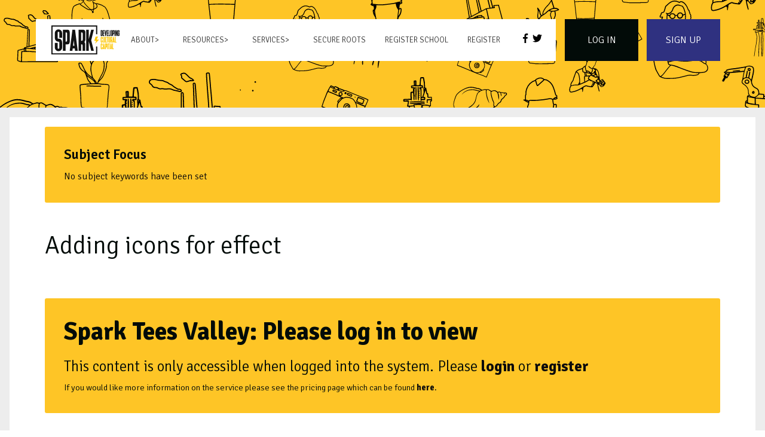

--- FILE ---
content_type: text/html; charset=UTF-8
request_url: https://www.sparkteesvalley.com/episode/adding-icons-for-effect/
body_size: 15441
content:

<!doctype html>
<html>
<head>

    <!-- Google tag (gtag.js) -->
    <script async src="https://www.googletagmanager.com/gtag/js?id=G-4MJ9G61V99"></script>
    <script>
      window.dataLayer = window.dataLayer || [];
      function gtag(){dataLayer.push(arguments);}
      gtag('js', new Date());

      gtag('config', 'G-4MJ9G61V99');
    </script>
    
    <meta charset="utf-8">
    <meta http-equiv="x-ua-compatible" content="ie=edge">
    <meta name="viewport" content="width=device-width, initial-scale=1.0">
    <meta name="google-site-verification" content="yhT0Q_iXtM3cae9FwVtv_v_rVjnHL7lPgEQp8D019xs" />

    <meta http-equiv="cache-control" content="no-cache, must-revalidate, post-check=0, pre-check=0" />
    <meta http-equiv="cache-control" content="max-age=0" />
    <meta http-equiv="expires" content="0" />
    <meta http-equiv="expires" content="Tue, 01 Jan 1980 1:00:00 GMT" />
    <meta http-equiv="pragma" content="no-cache" />

	<meta name="description" content="Empowering children across the UK by connecting the curriculum, digital skills, and real-world work opportunities to foster cultural capital, motivation, and future success." />
	<meta http-equiv='content-language' content='en-gb'>

  <script>
    var ajaxurl = "https://www.sparkteesvalley.com/wp-admin/admin-ajax.php";
   
  </script>

    <meta name='robots' content='index, follow, max-image-preview:large, max-snippet:-1, max-video-preview:-1' />

	<!-- This site is optimized with the Yoast SEO plugin v24.5 - https://yoast.com/wordpress/plugins/seo/ -->
	<title>Adding icons for effect | Spark Teesvalley</title>
	<link rel="canonical" href="https://www.sparkteesvalley.com/episode/adding-icons-for-effect/" />
	<meta property="og:locale" content="en_GB" />
	<meta property="og:type" content="article" />
	<meta property="og:title" content="Adding icons for effect | Spark Teesvalley" />
	<meta property="og:url" content="https://www.sparkteesvalley.com/episode/adding-icons-for-effect/" />
	<meta property="og:site_name" content="Spark Teesvalley" />
	<meta property="article:modified_time" content="2022-12-26T21:23:15+00:00" />
	<meta property="og:image" content="https://www.sparkteesvalley.com/wp-content/uploads/2022/12/Number-help-guide-icon.png" />
	<meta property="og:image:width" content="392" />
	<meta property="og:image:height" content="244" />
	<meta property="og:image:type" content="image/png" />
	<meta name="twitter:card" content="summary_large_image" />
	<script type="application/ld+json" class="yoast-schema-graph">{"@context":"https://schema.org","@graph":[{"@type":"WebPage","@id":"https://www.sparkteesvalley.com/episode/adding-icons-for-effect/","url":"https://www.sparkteesvalley.com/episode/adding-icons-for-effect/","name":"Adding icons for effect | Spark Teesvalley","isPartOf":{"@id":"https://www.sparkteesvalley.com/#website"},"primaryImageOfPage":{"@id":"https://www.sparkteesvalley.com/episode/adding-icons-for-effect/#primaryimage"},"image":{"@id":"https://www.sparkteesvalley.com/episode/adding-icons-for-effect/#primaryimage"},"thumbnailUrl":"https://www.sparkteesvalley.com/wp-content/uploads/2022/12/Number-help-guide-icon.png","datePublished":"2022-12-26T21:23:11+00:00","dateModified":"2022-12-26T21:23:15+00:00","breadcrumb":{"@id":"https://www.sparkteesvalley.com/episode/adding-icons-for-effect/#breadcrumb"},"inLanguage":"en-GB","potentialAction":[{"@type":"ReadAction","target":["https://www.sparkteesvalley.com/episode/adding-icons-for-effect/"]}]},{"@type":"ImageObject","inLanguage":"en-GB","@id":"https://www.sparkteesvalley.com/episode/adding-icons-for-effect/#primaryimage","url":"https://www.sparkteesvalley.com/wp-content/uploads/2022/12/Number-help-guide-icon.png","contentUrl":"https://www.sparkteesvalley.com/wp-content/uploads/2022/12/Number-help-guide-icon.png","width":392,"height":244},{"@type":"BreadcrumbList","@id":"https://www.sparkteesvalley.com/episode/adding-icons-for-effect/#breadcrumb","itemListElement":[{"@type":"ListItem","position":1,"name":"Home","item":"https://www.sparkteesvalley.com/"},{"@type":"ListItem","position":2,"name":"Episodes","item":"https://www.sparkteesvalley.com/episode/"},{"@type":"ListItem","position":3,"name":"Adding icons for effect"}]},{"@type":"WebSite","@id":"https://www.sparkteesvalley.com/#website","url":"https://www.sparkteesvalley.com/","name":"Spark Teesvalley","description":"Connecting the curriculum and digital skills to the world of work","publisher":{"@id":"https://www.sparkteesvalley.com/#organization"},"potentialAction":[{"@type":"SearchAction","target":{"@type":"EntryPoint","urlTemplate":"https://www.sparkteesvalley.com/?s={search_term_string}"},"query-input":{"@type":"PropertyValueSpecification","valueRequired":true,"valueName":"search_term_string"}}],"inLanguage":"en-GB"},{"@type":"Organization","@id":"https://www.sparkteesvalley.com/#organization","name":"Spark Teesvalley","url":"https://www.sparkteesvalley.com/","logo":{"@type":"ImageObject","inLanguage":"en-GB","@id":"https://www.sparkteesvalley.com/#/schema/logo/image/","url":"https://www.sparkteesvalley.com/wp-content/uploads/2020/03/spark-black.jpg","contentUrl":"https://www.sparkteesvalley.com/wp-content/uploads/2020/03/spark-black.jpg","width":2046,"height":884,"caption":"Spark Teesvalley"},"image":{"@id":"https://www.sparkteesvalley.com/#/schema/logo/image/"}}]}</script>
	<!-- / Yoast SEO plugin. -->


<link rel='dns-prefetch' href='//stats.wp.com' />
<link rel="alternate" title="oEmbed (JSON)" type="application/json+oembed" href="https://www.sparkteesvalley.com/wp-json/oembed/1.0/embed?url=https%3A%2F%2Fwww.sparkteesvalley.com%2Fepisode%2Fadding-icons-for-effect%2F" />
<link rel="alternate" title="oEmbed (XML)" type="text/xml+oembed" href="https://www.sparkteesvalley.com/wp-json/oembed/1.0/embed?url=https%3A%2F%2Fwww.sparkteesvalley.com%2Fepisode%2Fadding-icons-for-effect%2F&#038;format=xml" />
<style id='wp-img-auto-sizes-contain-inline-css' type='text/css'>
img:is([sizes=auto i],[sizes^="auto," i]){contain-intrinsic-size:3000px 1500px}
/*# sourceURL=wp-img-auto-sizes-contain-inline-css */
</style>
<link rel='stylesheet' id='formidable-css' href='https://www.sparkteesvalley.com/wp-content/plugins/formidable/css/formidableforms.css?ver=114229' type='text/css' media='all' />
<style id='wp-emoji-styles-inline-css' type='text/css'>

	img.wp-smiley, img.emoji {
		display: inline !important;
		border: none !important;
		box-shadow: none !important;
		height: 1em !important;
		width: 1em !important;
		margin: 0 0.07em !important;
		vertical-align: -0.1em !important;
		background: none !important;
		padding: 0 !important;
	}
/*# sourceURL=wp-emoji-styles-inline-css */
</style>
<style id='wp-block-library-inline-css' type='text/css'>
:root{--wp-block-synced-color:#7a00df;--wp-block-synced-color--rgb:122,0,223;--wp-bound-block-color:var(--wp-block-synced-color);--wp-editor-canvas-background:#ddd;--wp-admin-theme-color:#007cba;--wp-admin-theme-color--rgb:0,124,186;--wp-admin-theme-color-darker-10:#006ba1;--wp-admin-theme-color-darker-10--rgb:0,107,160.5;--wp-admin-theme-color-darker-20:#005a87;--wp-admin-theme-color-darker-20--rgb:0,90,135;--wp-admin-border-width-focus:2px}@media (min-resolution:192dpi){:root{--wp-admin-border-width-focus:1.5px}}.wp-element-button{cursor:pointer}:root .has-very-light-gray-background-color{background-color:#eee}:root .has-very-dark-gray-background-color{background-color:#313131}:root .has-very-light-gray-color{color:#eee}:root .has-very-dark-gray-color{color:#313131}:root .has-vivid-green-cyan-to-vivid-cyan-blue-gradient-background{background:linear-gradient(135deg,#00d084,#0693e3)}:root .has-purple-crush-gradient-background{background:linear-gradient(135deg,#34e2e4,#4721fb 50%,#ab1dfe)}:root .has-hazy-dawn-gradient-background{background:linear-gradient(135deg,#faaca8,#dad0ec)}:root .has-subdued-olive-gradient-background{background:linear-gradient(135deg,#fafae1,#67a671)}:root .has-atomic-cream-gradient-background{background:linear-gradient(135deg,#fdd79a,#004a59)}:root .has-nightshade-gradient-background{background:linear-gradient(135deg,#330968,#31cdcf)}:root .has-midnight-gradient-background{background:linear-gradient(135deg,#020381,#2874fc)}:root{--wp--preset--font-size--normal:16px;--wp--preset--font-size--huge:42px}.has-regular-font-size{font-size:1em}.has-larger-font-size{font-size:2.625em}.has-normal-font-size{font-size:var(--wp--preset--font-size--normal)}.has-huge-font-size{font-size:var(--wp--preset--font-size--huge)}.has-text-align-center{text-align:center}.has-text-align-left{text-align:left}.has-text-align-right{text-align:right}.has-fit-text{white-space:nowrap!important}#end-resizable-editor-section{display:none}.aligncenter{clear:both}.items-justified-left{justify-content:flex-start}.items-justified-center{justify-content:center}.items-justified-right{justify-content:flex-end}.items-justified-space-between{justify-content:space-between}.screen-reader-text{border:0;clip-path:inset(50%);height:1px;margin:-1px;overflow:hidden;padding:0;position:absolute;width:1px;word-wrap:normal!important}.screen-reader-text:focus{background-color:#ddd;clip-path:none;color:#444;display:block;font-size:1em;height:auto;left:5px;line-height:normal;padding:15px 23px 14px;text-decoration:none;top:5px;width:auto;z-index:100000}html :where(.has-border-color){border-style:solid}html :where([style*=border-top-color]){border-top-style:solid}html :where([style*=border-right-color]){border-right-style:solid}html :where([style*=border-bottom-color]){border-bottom-style:solid}html :where([style*=border-left-color]){border-left-style:solid}html :where([style*=border-width]){border-style:solid}html :where([style*=border-top-width]){border-top-style:solid}html :where([style*=border-right-width]){border-right-style:solid}html :where([style*=border-bottom-width]){border-bottom-style:solid}html :where([style*=border-left-width]){border-left-style:solid}html :where(img[class*=wp-image-]){height:auto;max-width:100%}:where(figure){margin:0 0 1em}html :where(.is-position-sticky){--wp-admin--admin-bar--position-offset:var(--wp-admin--admin-bar--height,0px)}@media screen and (max-width:600px){html :where(.is-position-sticky){--wp-admin--admin-bar--position-offset:0px}}

/*# sourceURL=wp-block-library-inline-css */
</style><style id='global-styles-inline-css' type='text/css'>
:root{--wp--preset--aspect-ratio--square: 1;--wp--preset--aspect-ratio--4-3: 4/3;--wp--preset--aspect-ratio--3-4: 3/4;--wp--preset--aspect-ratio--3-2: 3/2;--wp--preset--aspect-ratio--2-3: 2/3;--wp--preset--aspect-ratio--16-9: 16/9;--wp--preset--aspect-ratio--9-16: 9/16;--wp--preset--color--black: #000000;--wp--preset--color--cyan-bluish-gray: #abb8c3;--wp--preset--color--white: #ffffff;--wp--preset--color--pale-pink: #f78da7;--wp--preset--color--vivid-red: #cf2e2e;--wp--preset--color--luminous-vivid-orange: #ff6900;--wp--preset--color--luminous-vivid-amber: #fcb900;--wp--preset--color--light-green-cyan: #7bdcb5;--wp--preset--color--vivid-green-cyan: #00d084;--wp--preset--color--pale-cyan-blue: #8ed1fc;--wp--preset--color--vivid-cyan-blue: #0693e3;--wp--preset--color--vivid-purple: #9b51e0;--wp--preset--gradient--vivid-cyan-blue-to-vivid-purple: linear-gradient(135deg,rgb(6,147,227) 0%,rgb(155,81,224) 100%);--wp--preset--gradient--light-green-cyan-to-vivid-green-cyan: linear-gradient(135deg,rgb(122,220,180) 0%,rgb(0,208,130) 100%);--wp--preset--gradient--luminous-vivid-amber-to-luminous-vivid-orange: linear-gradient(135deg,rgb(252,185,0) 0%,rgb(255,105,0) 100%);--wp--preset--gradient--luminous-vivid-orange-to-vivid-red: linear-gradient(135deg,rgb(255,105,0) 0%,rgb(207,46,46) 100%);--wp--preset--gradient--very-light-gray-to-cyan-bluish-gray: linear-gradient(135deg,rgb(238,238,238) 0%,rgb(169,184,195) 100%);--wp--preset--gradient--cool-to-warm-spectrum: linear-gradient(135deg,rgb(74,234,220) 0%,rgb(151,120,209) 20%,rgb(207,42,186) 40%,rgb(238,44,130) 60%,rgb(251,105,98) 80%,rgb(254,248,76) 100%);--wp--preset--gradient--blush-light-purple: linear-gradient(135deg,rgb(255,206,236) 0%,rgb(152,150,240) 100%);--wp--preset--gradient--blush-bordeaux: linear-gradient(135deg,rgb(254,205,165) 0%,rgb(254,45,45) 50%,rgb(107,0,62) 100%);--wp--preset--gradient--luminous-dusk: linear-gradient(135deg,rgb(255,203,112) 0%,rgb(199,81,192) 50%,rgb(65,88,208) 100%);--wp--preset--gradient--pale-ocean: linear-gradient(135deg,rgb(255,245,203) 0%,rgb(182,227,212) 50%,rgb(51,167,181) 100%);--wp--preset--gradient--electric-grass: linear-gradient(135deg,rgb(202,248,128) 0%,rgb(113,206,126) 100%);--wp--preset--gradient--midnight: linear-gradient(135deg,rgb(2,3,129) 0%,rgb(40,116,252) 100%);--wp--preset--font-size--small: 13px;--wp--preset--font-size--medium: 20px;--wp--preset--font-size--large: 36px;--wp--preset--font-size--x-large: 42px;--wp--preset--spacing--20: 0.44rem;--wp--preset--spacing--30: 0.67rem;--wp--preset--spacing--40: 1rem;--wp--preset--spacing--50: 1.5rem;--wp--preset--spacing--60: 2.25rem;--wp--preset--spacing--70: 3.38rem;--wp--preset--spacing--80: 5.06rem;--wp--preset--shadow--natural: 6px 6px 9px rgba(0, 0, 0, 0.2);--wp--preset--shadow--deep: 12px 12px 50px rgba(0, 0, 0, 0.4);--wp--preset--shadow--sharp: 6px 6px 0px rgba(0, 0, 0, 0.2);--wp--preset--shadow--outlined: 6px 6px 0px -3px rgb(255, 255, 255), 6px 6px rgb(0, 0, 0);--wp--preset--shadow--crisp: 6px 6px 0px rgb(0, 0, 0);}:where(.is-layout-flex){gap: 0.5em;}:where(.is-layout-grid){gap: 0.5em;}body .is-layout-flex{display: flex;}.is-layout-flex{flex-wrap: wrap;align-items: center;}.is-layout-flex > :is(*, div){margin: 0;}body .is-layout-grid{display: grid;}.is-layout-grid > :is(*, div){margin: 0;}:where(.wp-block-columns.is-layout-flex){gap: 2em;}:where(.wp-block-columns.is-layout-grid){gap: 2em;}:where(.wp-block-post-template.is-layout-flex){gap: 1.25em;}:where(.wp-block-post-template.is-layout-grid){gap: 1.25em;}.has-black-color{color: var(--wp--preset--color--black) !important;}.has-cyan-bluish-gray-color{color: var(--wp--preset--color--cyan-bluish-gray) !important;}.has-white-color{color: var(--wp--preset--color--white) !important;}.has-pale-pink-color{color: var(--wp--preset--color--pale-pink) !important;}.has-vivid-red-color{color: var(--wp--preset--color--vivid-red) !important;}.has-luminous-vivid-orange-color{color: var(--wp--preset--color--luminous-vivid-orange) !important;}.has-luminous-vivid-amber-color{color: var(--wp--preset--color--luminous-vivid-amber) !important;}.has-light-green-cyan-color{color: var(--wp--preset--color--light-green-cyan) !important;}.has-vivid-green-cyan-color{color: var(--wp--preset--color--vivid-green-cyan) !important;}.has-pale-cyan-blue-color{color: var(--wp--preset--color--pale-cyan-blue) !important;}.has-vivid-cyan-blue-color{color: var(--wp--preset--color--vivid-cyan-blue) !important;}.has-vivid-purple-color{color: var(--wp--preset--color--vivid-purple) !important;}.has-black-background-color{background-color: var(--wp--preset--color--black) !important;}.has-cyan-bluish-gray-background-color{background-color: var(--wp--preset--color--cyan-bluish-gray) !important;}.has-white-background-color{background-color: var(--wp--preset--color--white) !important;}.has-pale-pink-background-color{background-color: var(--wp--preset--color--pale-pink) !important;}.has-vivid-red-background-color{background-color: var(--wp--preset--color--vivid-red) !important;}.has-luminous-vivid-orange-background-color{background-color: var(--wp--preset--color--luminous-vivid-orange) !important;}.has-luminous-vivid-amber-background-color{background-color: var(--wp--preset--color--luminous-vivid-amber) !important;}.has-light-green-cyan-background-color{background-color: var(--wp--preset--color--light-green-cyan) !important;}.has-vivid-green-cyan-background-color{background-color: var(--wp--preset--color--vivid-green-cyan) !important;}.has-pale-cyan-blue-background-color{background-color: var(--wp--preset--color--pale-cyan-blue) !important;}.has-vivid-cyan-blue-background-color{background-color: var(--wp--preset--color--vivid-cyan-blue) !important;}.has-vivid-purple-background-color{background-color: var(--wp--preset--color--vivid-purple) !important;}.has-black-border-color{border-color: var(--wp--preset--color--black) !important;}.has-cyan-bluish-gray-border-color{border-color: var(--wp--preset--color--cyan-bluish-gray) !important;}.has-white-border-color{border-color: var(--wp--preset--color--white) !important;}.has-pale-pink-border-color{border-color: var(--wp--preset--color--pale-pink) !important;}.has-vivid-red-border-color{border-color: var(--wp--preset--color--vivid-red) !important;}.has-luminous-vivid-orange-border-color{border-color: var(--wp--preset--color--luminous-vivid-orange) !important;}.has-luminous-vivid-amber-border-color{border-color: var(--wp--preset--color--luminous-vivid-amber) !important;}.has-light-green-cyan-border-color{border-color: var(--wp--preset--color--light-green-cyan) !important;}.has-vivid-green-cyan-border-color{border-color: var(--wp--preset--color--vivid-green-cyan) !important;}.has-pale-cyan-blue-border-color{border-color: var(--wp--preset--color--pale-cyan-blue) !important;}.has-vivid-cyan-blue-border-color{border-color: var(--wp--preset--color--vivid-cyan-blue) !important;}.has-vivid-purple-border-color{border-color: var(--wp--preset--color--vivid-purple) !important;}.has-vivid-cyan-blue-to-vivid-purple-gradient-background{background: var(--wp--preset--gradient--vivid-cyan-blue-to-vivid-purple) !important;}.has-light-green-cyan-to-vivid-green-cyan-gradient-background{background: var(--wp--preset--gradient--light-green-cyan-to-vivid-green-cyan) !important;}.has-luminous-vivid-amber-to-luminous-vivid-orange-gradient-background{background: var(--wp--preset--gradient--luminous-vivid-amber-to-luminous-vivid-orange) !important;}.has-luminous-vivid-orange-to-vivid-red-gradient-background{background: var(--wp--preset--gradient--luminous-vivid-orange-to-vivid-red) !important;}.has-very-light-gray-to-cyan-bluish-gray-gradient-background{background: var(--wp--preset--gradient--very-light-gray-to-cyan-bluish-gray) !important;}.has-cool-to-warm-spectrum-gradient-background{background: var(--wp--preset--gradient--cool-to-warm-spectrum) !important;}.has-blush-light-purple-gradient-background{background: var(--wp--preset--gradient--blush-light-purple) !important;}.has-blush-bordeaux-gradient-background{background: var(--wp--preset--gradient--blush-bordeaux) !important;}.has-luminous-dusk-gradient-background{background: var(--wp--preset--gradient--luminous-dusk) !important;}.has-pale-ocean-gradient-background{background: var(--wp--preset--gradient--pale-ocean) !important;}.has-electric-grass-gradient-background{background: var(--wp--preset--gradient--electric-grass) !important;}.has-midnight-gradient-background{background: var(--wp--preset--gradient--midnight) !important;}.has-small-font-size{font-size: var(--wp--preset--font-size--small) !important;}.has-medium-font-size{font-size: var(--wp--preset--font-size--medium) !important;}.has-large-font-size{font-size: var(--wp--preset--font-size--large) !important;}.has-x-large-font-size{font-size: var(--wp--preset--font-size--x-large) !important;}
/*# sourceURL=global-styles-inline-css */
</style>

<style id='classic-theme-styles-inline-css' type='text/css'>
/*! This file is auto-generated */
.wp-block-button__link{color:#fff;background-color:#32373c;border-radius:9999px;box-shadow:none;text-decoration:none;padding:calc(.667em + 2px) calc(1.333em + 2px);font-size:1.125em}.wp-block-file__button{background:#32373c;color:#fff;text-decoration:none}
/*# sourceURL=/wp-includes/css/classic-themes.min.css */
</style>
<link rel='stylesheet' id='ub-extension-style-css-css' href='https://www.sparkteesvalley.com/wp-content/plugins/ultimate-blocks/src/extensions/style.css?ver=6.9' type='text/css' media='all' />
<link rel='stylesheet' id='wp-components-css' href='https://www.sparkteesvalley.com/wp-includes/css/dist/components/style.min.css?ver=6.9' type='text/css' media='all' />
<link rel='stylesheet' id='godaddy-styles-css' href='https://www.sparkteesvalley.com/wp-content/plugins/coblocks/includes/Dependencies/GoDaddy/Styles/build/latest.css?ver=2.0.2' type='text/css' media='all' />
<link rel='stylesheet' id='parent-foundation-css' href='https://www.sparkteesvalley.com/wp-content/themes/itchyrobot_parent/css/foundation.css?ver=6.9' type='text/css' media='all' />
<link rel='stylesheet' id='parent-core-css' href='https://www.sparkteesvalley.com/wp-content/themes/itchyrobot_parent/css/core.css?ver=6.9' type='text/css' media='all' />
<link rel='stylesheet' id='parents-evening-css' href='https://www.sparkteesvalley.com/wp-content/themes/itchyrobot_parent/css/product.css?ver=1.1.4' type='text/css' media='all' />
<link rel='stylesheet' id='parent-icons-css' href='https://www.sparkteesvalley.com/wp-content/themes/itchyrobot_parent/css/foundation-icons/foundation-icons.css?ver=6.9' type='text/css' media='all' />
<link rel='stylesheet' id='parent-itchyrobot-css' href='https://www.sparkteesvalley.com/wp-content/themes/itchyrobot_parent/scss/itchyrobot.css?ver=6.9' type='text/css' media='all' />
<link rel='stylesheet' id='parent-slick-theme-css' href='https://www.sparkteesvalley.com/wp-content/themes/itchyrobot_parent/css/slick-theme.css?ver=6.9' type='text/css' media='all' />
<link rel='stylesheet' id='parent-slick-css' href='https://www.sparkteesvalley.com/wp-content/themes/itchyrobot_parent/css/slick.css?ver=6.9' type='text/css' media='all' />
<script type="text/javascript" src="https://www.sparkteesvalley.com/wp-includes/js/jquery/jquery.min.js?ver=3.7.1" id="jquery-core-js"></script>
<script type="text/javascript" src="https://www.sparkteesvalley.com/wp-includes/js/jquery/jquery-migrate.min.js?ver=3.4.1" id="jquery-migrate-js"></script>
<script type="text/javascript" src="https://www.sparkteesvalley.com/wp-content/themes/itchyrobot_parent/js/vendor/what-input.js?ver=1" id="parent-what-inputjs-js"></script>
<link rel="https://api.w.org/" href="https://www.sparkteesvalley.com/wp-json/" /><link rel="alternate" title="JSON" type="application/json" href="https://www.sparkteesvalley.com/wp-json/wp/v2/ir-episode/5341" /><link rel="EditURI" type="application/rsd+xml" title="RSD" href="https://www.sparkteesvalley.com/xmlrpc.php?rsd" />
<meta name="generator" content="WordPress 6.9" />
<link rel='shortlink' href='https://www.sparkteesvalley.com/?p=5341' />
<script>document.documentElement.className += " js";</script>
	<style>img#wpstats{display:none}</style>
		
    <link rel="dns-prefetch" href="fonts.googleapis.com/" >
    <link rel="dns-prefetch" href="www.google.com" >
    <link rel="dns-prefetch" href="www.gstatic.com" >
    <link rel="dns-prefetch" href="https://www.sparkteesvalley.com" >

    
    <link rel="stylesheet"  type="text/css" href="/wp-content/themes/itchyrobot/css/foundation.css">
    <link rel="stylesheet"  type="text/css" href="/wp-content/themes/itchyrobot/scss/itchyrobot.css">
    <link rel="stylesheet"  type="text/css" href="/wp-content/themes/itchyrobot/css/custom.css?r=26714316">
    <link rel="stylesheet"  type="text/css" href="/wp-content/themes/itchyrobot/css/odometer-theme-default.css">
    <link href="https://fonts.googleapis.com/css2?family=Montserrat:wght@400;500;700&display=swap" rel="stylesheet">


</head>
<body>

<div class="backstretch">
        
        <div class="grid-container">
            <div class="grid-x grid-padding-x">
          
                <div class="cell header-pad menu-holder large-9">
                    <p class="show-for-small-only text-center"><a  href="https://www.sparkteesvalley.com"><img class="site-logo" style="width:220px; margin-top:10px !important;" src="https://www.sparkteesvalley.com/wp-content/themes/itchyrobot/img/spark-black-logo.svg" alt="Spark Tees Valley Logo"/></a><p>
                    <div class="title-bar" data-responsive-toggle="example-menu" data-hide-for="large">
                      <button class="menu-icon" type="button" data-toggle="example-menu"></button>
                      <div class="title-bar-title">Menu</div>
                    </div>

                    <div class="top-bar" id="example-menu">
                      <div class="top-bar-left " data-menu-underline-from-center>
                      
                        <ul class="dropdown menu" data-responsive-menu="accordion large-dropdown">
                          <li class="menu-text show-for-medium"><a href="https://www.sparkteesvalley.com"><img class="site-logo" style="width:120px;" src="https://www.sparkteesvalley.com/wp-content/themes/itchyrobot/img/spark-black-logo.svg" alt="Spark Tees Valley Logo"/></a></li>
                          <li id="menu-item-24" class="menu-item menu-item-type-post_type menu-item-object-page menu-item-has-children has-submenu menu-item-24"><a href="https://www.sparkteesvalley.com/about/">About</a>
<ul class="submenu menu vertical" data-submenu>
	<li id="menu-item-11469" class="menu-item menu-item-type-post_type menu-item-object-page menu-item-11469"><a href="https://www.sparkteesvalley.com/contact-us/">Contact Us</a></li>
</ul>
</li>
<li id="menu-item-34" class="menu-item menu-item-type-custom menu-item-object-custom menu-item-has-children has-submenu menu-item-34"><a href="#">Resources</a>
<ul class="submenu menu vertical" data-submenu>
	<li id="menu-item-1820" class="menu-item menu-item-type-post_type menu-item-object-page menu-item-1820"><a href="https://www.sparkteesvalley.com/why-use-spark-resources/">Why use Spark Resources</a></li>
	<li id="menu-item-6003" class="menu-item menu-item-type-post_type menu-item-object-page menu-item-6003"><a href="https://www.sparkteesvalley.com/effective-implementation/">Effective CRL Implementation</a></li>
	<li id="menu-item-10155" class="menu-item menu-item-type-post_type menu-item-object-page menu-item-10155"><a href="https://www.sparkteesvalley.com/free-cpd-sessions-24-45/">Free CPD sessions 24/25</a></li>
	<li id="menu-item-5515" class="menu-item menu-item-type-post_type menu-item-object-page menu-item-5515"><a href="https://www.sparkteesvalley.com/national-curriculum-links/">National Curriculum Links</a></li>
	<li id="menu-item-10328" class="menu-item menu-item-type-post_type menu-item-object-page menu-item-10328"><a href="https://www.sparkteesvalley.com/animex-academy/">Animex Academy</a></li>
	<li id="menu-item-12303" class="menu-item menu-item-type-post_type menu-item-object-page menu-item-12303"><a href="https://www.sparkteesvalley.com/teaching-about-the-river/">Teaching about the River</a></li>
	<li id="menu-item-11500" class="menu-item menu-item-type-post_type menu-item-object-page menu-item-11500"><a href="https://www.sparkteesvalley.com/birth-of-the-railways/">Birth of the Railways: SDR200</a></li>
	<li id="menu-item-12264" class="menu-item menu-item-type-post_type menu-item-object-page menu-item-12264"><a href="https://www.sparkteesvalley.com/lesson-starters/">Lesson starters?</a></li>
	<li id="menu-item-32" class="menu-item menu-item-type-post_type menu-item-object-page menu-item-32"><a href="https://www.sparkteesvalley.com/resources/">Search</a></li>
</ul>
</li>
<li id="menu-item-33" class="menu-item menu-item-type-custom menu-item-object-custom menu-item-has-children has-submenu menu-item-33"><a href="#">Services</a>
<ul class="submenu menu vertical" data-submenu>
	<li id="menu-item-22" class="menu-item menu-item-type-post_type menu-item-object-page menu-item-22"><a href="https://www.sparkteesvalley.com/business-csr-outreach/">Business/CSR/ESG/Outreach</a></li>
	<li id="menu-item-21" class="menu-item menu-item-type-post_type menu-item-object-page menu-item-21"><a href="https://www.sparkteesvalley.com/school-support/">School Support</a></li>
</ul>
</li>
<li id="menu-item-11642" class="menu-item menu-item-type-post_type menu-item-object-page menu-item-11642"><a href="https://www.sparkteesvalley.com/secure-roots/">Secure Roots</a></li>
<li id="menu-item-1780" class="menu-item menu-item-type-post_type menu-item-object-page menu-item-1780"><a href="https://www.sparkteesvalley.com/register-school/">Register School</a></li>
<li id="menu-item-20" class="menu-item menu-item-type-post_type menu-item-object-page menu-item-20"><a href="https://www.sparkteesvalley.com/register/">Register</a></li>
                        </ul>
                      </div>
                      <div class="top-bar-right">
                        <p><a class="social-icon" href="https://www.facebook.com/sparkteesvalley"><img src="https://www.sparkteesvalley.com/wp-content/themes/itchyrobot/img/facebook.svg" alt="Facebook Icon"/></a> <a class="social-icon" href="https://twitter.com/spiketown"><img src="https://www.sparkteesvalley.com/wp-content/themes/itchyrobot/img/twitter.svg" alt="Twitter Icon"/></a></p>
                      </div>
                    </div>
                </div>
       
                <div class="cell auto" style="padding-right: 0.4375rem;">
                  <div class="inner login" style="background-color:blue;">
                                          <a class="button-large" href="https://www.sparkteesvalley.com/my-login">Log In</a>
                                      </div>
                </div>
                <div class="cell auto" style="padding-left: 0.4375rem;">
                  <div class="inner sign-up" style="background-color:blue;">
                                          <a class="button-large" href="https://www.sparkteesvalley.com/register">Sign Up</a>
                                      </div>
                </div>
            </div>
            <div class="grid-x grid-padding-x">
                <div class="cell large-6 large-offset-3 intro text-center">
                                      </div>
            </div>
        </div>
    </div>
  
<div class="main-content" style="position:relative;">
<div class="subpage-wrapper">
    <div class="grid-container">
        <div class="grid-x grid-padding-x single-res">
            <div class="cell small-12 medium-12">
                                <div class="callout">
                    <h3>Subject Focus</h3>
                        <p class="subject-focus"></p>
                        No subject keywords have been set                </div>
            </div>
            <!-- <div class="cell small-12 medium-6">
                                <div class="callout">
                    <h3>Curriculum Keywords</h3>
                    <p class="curr-keywords">No Curriculum keywords have been set</p>
                </div>
            </div> -->
        <div class="cell small-12 medium-8"><h1>Adding icons for effect</h1></div>
               
            <!-- <div class="cell medium-6">
                                <div class="callout" style="height:94.2%;">
                    <h3>Key Information</h3>
                    <p></p>
                </div>
            </div>
            <div class="cell medium-6">
                

                
            </div> -->
           
            <div class="cell page-content">
                                    <br/>
                    <br/>
                    <div class="callout">
                        <h1>Spark Tees Valley: Please log in to view</h1>
                        <h4>This content is only accessible when logged into the system. Please <a href="https://www.sparkteesvalley.com/my-login">login</a> or <a href="https://www.sparkteesvalley.com/register">register</a></h4>
                        <p>If you would like more information on the service please see the pricing page which can be found <a href="https://www.sparkteesvalley.com/school-support">here</a>.</p>
                    </div>
                            </div>
        </div>
    </div>
</div> 
                </div>


<div class="reveal" id="studentaccessmodal" data-reveal>
  <h2>Resource Access Token</h2>
  <p>Below is your personal pupil access token for this content it will last for 7 days from being generated:</p>
  <div class="input-group">
  <span class="input-group-label">Access Token:</span>
  <input class="input-group-field" style="border-radius:0px;" type="text" id="copy-link" value="https://www.sparkteesvalley.com/episode/adding-icons-for-effect/?sc=%408658a662aecc4c10e75269177a918ad6c9fb39ac61bc550c19559eb3a37550f6785eafa877c19e54862ab908138554d557d243e10e03acf69b01087ec13f2f1219a9cb0b27fab01debfc213728e5949d" readonly="readonly">
    <div class="input-group-button">
        <input type="submit" class="button" onclick="copyFunction()" value="Copy!">
    </div>
  </div>
  <p>The token is unique to your school and login account. Misuse may result in suspension of your school account.</p>
 
  <button class="close-button" data-close aria-label="Close modal" type="button">
    <span aria-hidden="true">&times;</span>
  </button>
</div>

<!-- <div class="contact dgrey fancy-title" id="contact">
    <div class="grid-container">
        <div class="grid-x grid-padding-x">
            <div class="cell small-12 medium-6 content">
                <h2>Get in Touch</h2>
              
               
                
            </div>
            <div class="cell small-12 medium-6 content twitter-col">
                <h2>Follow our Twitter</h2>
                
            </div>
        </div>
    </div>
</div> -->

<!-- <div class="accreds-holder">
    <div class="row accreds-slider"> 
                
    </div>
</div> -->

<div class="footer grey">
  <div class="grid-container">
    <div class="grid-x grid-padding-x">
      <div class="small-12 medium-4 cell">
        <ul class="quick-links">
            <li id="menu-item-1795" class="menu-item menu-item-type-post_type menu-item-object-page menu-item-home menu-item-1795"><a href="https://www.sparkteesvalley.com/">Home</a></li>
<li id="menu-item-1796" class="menu-item menu-item-type-post_type menu-item-object-page menu-item-1796"><a href="https://www.sparkteesvalley.com/about/">About</a></li>
<li id="menu-item-1794" class="menu-item menu-item-type-post_type_archive menu-item-object-ir_news menu-item-1794"><a href="https://www.sparkteesvalley.com/news/">Spark News</a></li>
<li id="menu-item-1797" class="menu-item menu-item-type-post_type menu-item-object-page menu-item-1797"><a href="https://www.sparkteesvalley.com/register-school/">Register School</a></li>
<li id="menu-item-1798" class="menu-item menu-item-type-post_type menu-item-object-page menu-item-1798"><a href="https://www.sparkteesvalley.com/pricing-sign-up/">Pricing/Sign Up</a></li>
        </ul>
        <p><a class="social-icon" href="https://www.facebook.com/sparkteesvalley"><img src="https://www.sparkteesvalley.com/wp-content/themes/itchyrobot/img/facebook.svg" alt="Facebook Icon"/></a> <a class="social-icon" href="https://twitter.com/spiketown"><img src="https://www.sparkteesvalley.com/wp-content/themes/itchyrobot/img/twitter.svg" alt="Twitter Icon"/></a></p>
      </div>
      <div class="small-12 medium-4 cell text-center">
        <p><img style="margin-bottom:2rem;" src="https://www.sparkteesvalley.com/wp-content/themes/itchyrobot/img/spark-black-logo.svg" alt="Spark Logo"/></p>
      </div>
      <div class="small-12 medium-4 cell text-right">
        <p>© Copyright Spark Tees Valley 2026</p>
        <p>Designed by <a href="https://resolutioncomms.co.uk/">Resolution</a><br/>and developed by <a href="https://itchyrobot.co.uk">iTCHYROBOT</a></p>
      </div>
    </div>
  </div>
</div>


  <script type="text/javascript" src="/wp-content/themes/itchyrobot/js/vendor/jquery.js"></script>
  <script type="text/javascript" src="/wp-content/themes/itchyrobot/js/vendor/what-input.js"></script>
  <script type="text/javascript" src="/wp-content/themes/itchyrobot/js/vendor/foundation.js"></script>
  <script type="text/javascript" src="/wp-content/themes/itchyrobot/js/app.js"></script>
  <script type="text/javascript" src="/wp-content/themes/itchyrobot/js/odometer.js"></script>


  <link rel="stylesheet" href="//code.jquery.com/ui/1.13.2/themes/base/jquery-ui.css">
  <script src="https://code.jquery.com/ui/1.13.2/jquery-ui.js"></script>

  <div id="dialog" title="Animex Content Registration" style="display:none;">
  <p>Please register to use the Animex Interactive Content</p>
  <div class="frm_forms  with_frm_style frm_style_formidable-style" id="frm_form_5_container" data-token="2cf4aad8f02e8a79c245cd3d19927608">
<form enctype="multipart/form-data" method="post" class="frm-show-form  frm_ajax_submit  frm_pro_form " id="form_annimexdatacaptureform" data-token="2cf4aad8f02e8a79c245cd3d19927608">
<div class="frm_form_fields ">
<fieldset>
<legend class="frm_screen_reader">Animex 2025 information capture form</legend>

<div class="frm_fields_container">
<input type="hidden" name="frm_action" value="create" />
<input type="hidden" name="form_id" value="5" />
<input type="hidden" name="frm_hide_fields_5" id="frm_hide_fields_5" value="" />
<input type="hidden" name="form_key" value="annimexdatacaptureform" />
<input type="hidden" name="item_meta[0]" value="" />
<input type="hidden" id="frm_submit_entry_5" name="frm_submit_entry_5" value="a6b66629a9" /><input type="hidden" name="_wp_http_referer" value="/episode/adding-icons-for-effect/" /><div id="frm_field_35_container" class="frm_form_field form-field  frm_top_container frm12 frm_first">
    <label for="field_1kv2p" id="field_1kv2p_label" class="frm_primary_label">School Name
        <span class="frm_required" aria-hidden="true"></span>
    </label>
    <input  type="text" id="field_1kv2p" name="item_meta[35]" value=""  data-invmsg="Text is invalid" aria-invalid="false"   />
    
    
</div>
<div id="frm_field_39_container" class="frm_form_field form-field  frm_top_container frm6 frm_first">
    <label for="field_xo4rs" id="field_xo4rs_label" class="frm_primary_label">Year Group
        <span class="frm_required" aria-hidden="true"></span>
    </label>
    <input type="number" id="field_xo4rs" name="item_meta[39]" value="" data-invmsg="Number is invalid" aria-invalid="false"   min="0" max="9999999" step="any" />
    
    
</div>
<div id="frm_field_37_container" class="frm_form_field form-field  frm_top_container frm6">
    <label for="field_eao38" id="field_eao38_label" class="frm_primary_label">No. of pupils in class
        <span class="frm_required" aria-hidden="true"></span>
    </label>
    <input type="number" id="field_eao38" name="item_meta[37]" value="" data-invmsg="Number is invalid" aria-invalid="false"   min="0" max="9999999" step="any" />
    
    
</div>
<div id="frm_field_40_container" class="frm_form_field form-field  frm_top_container">
    <label for="field_kqazh" id="field_kqazh_label" class="frm_primary_label">Email address
        <span class="frm_required" aria-hidden="true"></span>
    </label>
    <input  type="text" id="field_kqazh" name="item_meta[40]" value=""  data-invmsg="Text is invalid" aria-invalid="false"   />
    
    
</div>
<div id="frm_field_42_container" class="frm_form_field form-field ">
	<div class="frm_submit">

<button class="frm_button_submit frm_final_submit" type="submit"  >Submit</button>


</div>
</div>
	<input type="hidden" name="item_key" value="" />
			<div id="frm_field_64_container">
			<label for="field_71nkf" >
				If you are human, leave this field blank.			</label>
			<input  id="field_71nkf" type="text" class="frm_form_field form-field frm_verify" name="item_meta[64]" value=""  />
		</div>
		<input name="frm_state" type="hidden" value="lm2HMy1OuV/p1h8vLS9pol81FLiQcUKdAJ4Ti2Wes/OLJVO4HU/bTbPU+dqG90eD" /></div>
</fieldset>
</div>

</form>
</div>
</div>

 
  <!-- <script>
    jQuery( document ).ready(function($) { 

      //  $(".backstretch").backstretch([
      //            //  ], {duration: 3000, fade: 750});
      jQuery( ".home-bottom" ).mouseenter(function(){
        //odometer.innerHTML = 456;
        jQuery('.home-bottom .odometer').html(12000);
      });
    });
    
</script> -->
    
<script>
				( function() {
					const style = document.createElement( 'style' );
					style.appendChild( document.createTextNode( '#frm_field_64_container {visibility:hidden;overflow:hidden;width:0;height:0;position:absolute;}' ) );
					document.head.appendChild( style );
					document.currentScript?.remove();
				} )();
			</script><script type="speculationrules">
{"prefetch":[{"source":"document","where":{"and":[{"href_matches":"/*"},{"not":{"href_matches":["/wp-*.php","/wp-admin/*","/wp-content/uploads/*","/wp-content/*","/wp-content/plugins/*","/wp-content/themes/itchyrobot/*","/wp-content/themes/itchyrobot_parent/*","/*\\?(.+)"]}},{"not":{"selector_matches":"a[rel~=\"nofollow\"]"}},{"not":{"selector_matches":".no-prefetch, .no-prefetch a"}}]},"eagerness":"conservative"}]}
</script>
<p style="font-size: small; color: gray; text-align: center; margin-top: 20px;">Template File: single-ir-episode.php</p><div class="footer-bottom footer-bottom-links"><div class="grid-container"><div class="grid-x grid-margin-x"><div class="small-6 cell text-left"><a data-open="cookie-pop">Cookie Policy</a> <a>|</a> <a data-open="privacy-pop">Privacy Policy</a></div><div class="small-6 columns text-right"><a href="https://www.sparkteesvalley.com/wp-admin">Admin</a></div></div></div></div><div class="reveal medium itchyrobot-popups" id="cookie-pop" data-reveal><button class="close-button" data-close aria-label="Close modal" type="button">
    <span aria-hidden="true">&times;</span>
  </button><h2>Cookie Policy</h2>
<p>This website uses cookies, or tiny pieces of information stored on your computer, to verify who you are when you are logged in to the administration area.</p>
<h2>Types of cookies we use</h2>
<p>We use the following types of cookies:</p>
<ul><li><strong>strictly necessary cookies</strong>&nbsp;– these are essential in to enable you to move around the websites and use their features. Without these cookies the services you have asked for, such as registering for an account, cannot be provided.</li><li><strong>functionality cookies</strong>&nbsp;– these cookies allow the website to remember choices you make and provide more personal features. For instance, a functional cookie can be used to remember the volume level you prefer to use when watching videos on our websites. The information these cookies collect may be anonymised and they cannot track your browsing activity on other websites.</li></ul>
<h3>First Party Cookies</h3>
<figure class="wp-block-table"><table><tbody><tr><td><strong>Provider</strong></td><td><strong>Cookie name</strong></td><td><strong>Purpose</strong></td><td><strong>Further information</strong></td></tr><tr><td>Website</td><td>ir_test</td><td>This tests whether the device is suppressing cookies</td><td>&nbsp;</td></tr><tr><td>Website</td><td>cke</td><td>This cookie is used to remember whether you wish to view the cookie notice or not.</td><td>&nbsp;</td></tr><tr><td>Google Analytics</td><td>_ga&nbsp;_gat_gat_oxRollUpTracker_gat_UA-*****</td><td>These cookies are used to collect information about how visitors use our site. We use the information to compile reports and to help us improve the website. The cookies collect information in an anonymous form, including the number of visitors to the website, where visitors have come to the site from and the pages they visited.</td><td><a href="https://www.google.co.uk/intl/en/analytics/privacyoverview.html">Overview of Google Analytics privacy</a></td></tr></tbody></table></figure>
<h2>E-Commerce Cookies</h2>
<p id="section-2">Cookies are used by WooCommerce in a variety of ways.</p>
<p>Cookies depend on specific features that are enabled on a store. The cookies are active when a user interacts with one of these features or to allow admin functions to be performed from within the store’s dashboard (<code>/wp-admin</code>).</p>
<p>Details are provided in tables below, listing various cookies that are set for users of stores with the WooCommerce plugin installed.</p>
<h4 id="store-front-end"><a href="https://docs.woocommerce.com/document/woocommerce-cookies/#store-front-end"></a>Store front end:</h4>
<figure class="wp-block-table"><table><thead><tr><th>COOKIE NAME</th><th>DURATION</th><th>PURPOSE</th></tr></thead><tbody><tr><td><code>woocommerce_cart_hash</code></td><td>session</td><td>Helps WooCommerce determine when cart contents/data changes.</td></tr><tr><td><code>woocommerce_items_in_cart</code></td><td>session</td><td>Helps WooCommerce determine when cart contents/data changes.</td></tr><tr><td><code>wp_woocommerce_session_</code></td><td>2 days</td><td>Contains a unique code for each customer so that it knows where to find the cart data in the database for each customer.</td></tr><tr><td><code>woocommerce_recently_viewed</code></td><td>session</td><td>Powers the&nbsp;<a href="https://docs.woocommerce.com/document/woocommerce-widgets/">Recent Viewed Products</a>&nbsp;widget.</td></tr><tr><td><code>store_notice[notice id]</code></td><td>session</td><td>Allows customers to dismiss the&nbsp;<a href="https://docs.woocommerce.com/document/woocommerce-customizer/#section-2">Store Notice</a>.</td></tr></tbody></table></figure>
<p>No personal information is stored within these cookies.</p>
<h4 id="store-dashboard-wp-admin"><a href="https://docs.woocommerce.com/document/woocommerce-cookies/#store-dashboard-wp-admin"></a>Store dashboard (<code>/wp-admin</code>):</h4>
<figure class="wp-block-table"><table><thead><tr><th>COOKIE NAME</th><th>DURATION</th><th>PURPOSE</th></tr></thead><tbody><tr><td><code>woocommerce_snooze_suggestions__[suggestion]</code></td><td>2 days</td><td>Allows dashboard users to dismiss&nbsp;<a href="https://woocommerce.com/posts/marketplace-suggestions/">Marketplace suggestions</a>, if enabled.</td></tr><tr><td><code>woocommerce_dismissed_suggestions__[context]</code></td><td>1 month</td><td>Count of suggestion dismissals, if enabled.</td></tr><tr><td><code>tk_ai</code></td><td>session</td><td>Stores a randomly-generated anonymous ID. This is only used within the dashboard (<code>/wp-admin</code>) area and is used for usage tracking, if enabled.</td></tr></tbody></table></figure>
<h2>Web Application Firewall Cookies</h2>
<p id="cookies-set-by-the-wordfence-plugin">To help you understand which cookies the Wordfence plugin sets, when installed on your WordPress site, we have provided the guide below. Wordfence currently sets three cookies and we explain what each cookie does, who will have the cookie set, and why the cookie helps secure your site.</p>
<h3 id="wfwaf-authcookie-hash">wfwaf-authcookie-(hash)</h3>
<p><strong>What it does:</strong>&nbsp;This cookie is used by the Wordfence firewall to perform a capability check of the current user before WordPress has been loaded.</p>
<p><strong>Who gets this cookie:</strong>&nbsp;This is only set for users that are able to log into WordPress.</p>
<p><strong>How this cookie helps:</strong>&nbsp;This cookie allows the Wordfence firewall to detect logged in users and allow them increased access. It also allows Wordfence to detect non-logged in users and restrict their access to secure areas. The cookie also lets the firewall know what level of access a visitor has to help the firewall make smart decisions about who to allow and who to block.</p>
<h3 id="wf_loginalerted_hash">wf_loginalerted_(hash)</h3>
<p><strong>What it does:</strong>&nbsp;This cookie is used to notify the Wordfence admin when an administrator logs in from a new device or location.</p>
<p><strong>Who gets this cookie:</strong>&nbsp;This is only set for administrators.</p>
<p><strong>How this cookie helps:</strong>&nbsp;This cookie helps site owners know whether there has been an admin login from a new device or location.</p>
<h3 id="wfcblbypass">wfCBLBypass</h3>
<p><strong>What it does:</strong>&nbsp;Wordfence offers a feature for a site visitor to bypass country blocking by accessing a hidden URL. This cookie helps track who should be allowed to bypass country blocking.</p>
<p><strong>Who gets this cookie:</strong>&nbsp;When a hidden URL defined by the site admin is visited, this cookie is set to verify the user can access the site from a country restricted through country blocking. This will be set for anyone who knows the URL that allows bypass of standard country blocking. This cookie is not set for anyone who does not know the hidden URL to bypass country blocking.</p>
<p><strong>How this cookie helps:</strong>&nbsp;This cookie gives site owners a way to allow certain users from blocked countries, even though their country has been blocked.</p>
<h3>Third Party Cookies</h3>
<p>To enrich our website content, sometimes we may embed video content from other social media websites such as YouTube or Facebook. As a result, when you visit a page with content embedded, you may be presented with cookies from these websites. This website has no control or liability over these cookies set, so you should check the relevant third party’s cookie policy for more information.</p>
<p>We also offer a ‘share page’ widget on some of our web pages, where content can be shared easily on the following sites – Facebook, Twitter, MySpace, Delicious and Digg. These sites may set a cookie when you are logged into their service.&nbsp; This website has no control or liability over these cookies set, so you should check the relevant third party’s cookie policy for more information.</p>
<p>Some links and resources are provided below to assist your understanding of the types of cookies you may encounter.</p>
<figure class="wp-block-table"><table><tbody><tr><td><strong>Provider</strong></td><td><strong>Cookie name</strong></td><td><strong>Purpose</strong></td><td><strong>Further information</strong></td></tr><tr><td>Google maps</td><td>NID<br>PREF<br>khcookie</td><td>These cookies are used by Google to track how many people are using their maps</td><td><a href="https://www.google.com/intl/en_uk/policies/privacy/">Overview of Google privacy</a></td></tr><tr><td>YouTube</td><td>use_hitbox&nbsp;VISITOR_INFO1_LIVE</td><td>YouTube may still set cookies on the user’s computer once the visitor clicks on the YouTube video player, but YouTube will not store personally-identifiable cookie information for playbacks of embedded videos using the privacy-enhanced mode.</td><td><a href="https://www.google.com/policies/technologies/types/">Google Technology</a></td></tr><tr><td>Twitter</td><td>lang&nbsp;pidmetrics_token</td><td>We have the Twitter Share widget in place on the site which makes use of cookies. May include targeted advertising cookies.</td><td><a href="https://dev.twitter.com/web/overview/privacy">Twitter Privacy Policy</a><br><a href="https://support.twitter.com/articles/20170514">Twitter Articles</a></td></tr><tr><td>Google</td><td>PREF&nbsp;NID</td><td>Cookies related to Google. May include targeted advertising cookies used on our social media hub.</td><td><a href="https://www.google.com/policies/technologies/cookies/">Google Cookies</a><br><a href="https://www.google.com/policies/technologies/types/">Google Types</a></td></tr><tr><td>LinkedIn</td><td>_bizo_bzid<br>_bizo_cksm<br>_bizo_np_stats</td><td>Targeted advertising cookies from LinkedIn.</td><td><a href="https://www.linkedin.com/legal/cookie-policy">LinkedIn Cookie Policies</a></td></tr><tr><td>CloudFlare</td><td>_cfduid</td><td>Identifies a single machine as safe to connect behind a shared IP so challenges do not have to be reissued.</td><td><a href="https://www.cloudflare.com/cookie-policy/">Cloudflare Cookie Policy</a></td></tr></tbody></table></figure>
<h2>Cookies</h2>
<p>This website will not use cookies to collect personally identifiable information about you. However, should you choose to disable, reject or block our cookies, some parts of our website will not function fully, or in some cases, our website will not be accessible at all.</p>
<p>Most web browsers allow some control of most cookies through the browser settings. To find out more about cookies, including how to see what cookies have been set and how to manage and delete them please visit&nbsp;<a href="http://www.allaboutcookies.org/">http://www.allaboutcookies.org/</a>.</p>
<h2>WordPress</h2>
<p>For detailed information on the use of cookies within the WordPress ecosystem please visit&nbsp;<a href="https://codex.wordpress.org/WordPress_Cookies">https://codex.wordpress.org/WordPress_Cookies</a></p>
<h2>Changes to our Cookie Statement</h2>
<p>Any changes we may make to our Cookie Statement in the future will be posted on this page.</p>
<p><em>Last Updated: 12/02/21</em></p>
</div><div class="reveal medium itchyrobot-popups" id="privacy-pop" data-reveal><button class="close-button" data-close aria-label="Close modal" type="button">
    <span aria-hidden="true">&times;</span>
  </button><h2>Privacy Policy</h2><p>We regard your privacy as important and any personal information you give to us will be used in accordance with the Data Protection Act 1998 and the General Data Protection Regulations.</p>

<p>We do not store personal information about individuals who visit this site except where they provide contact information via our contact us page and contact forms available on various pages throughout the website.</p>

<p>Any information you provide will only be used for the reasons specified and it will not be shared with any third party without your consent, unless required by law.</p>

<p>Your contact details are kept securely and are only accessed by authorised members of staff as part of the provision of school services. If you do not wish us to keep this contact information please tell us.</p>

<p>This website uses Google Analytics which provides statistical data about the usage of the site. This information is not used to identify individuals, but is collected to provide us with an understanding of the areas of interest on our site and how our site is being used.</p>

<p>If you are connected to the internet you will have an IP Address. This may take the form of a figure, such as 333.333.22.1. The address will be automatically collected and logged as part of the connection of your computer to our web server and may be used to determine the total number of visits to each part of the site. This data is not collected and used for other purposes.</p>

<p>This website contains links to other websites. The School is not responsible for the privacy practices of other sites or organisations and recommends you consult the privacy information on those sites.</p>

<p>This policy will be reviewed and updated versions will be posted on the website.</p>

<p>If you have any questions about the use of your personal information, the&nbsp;<a href="http://www.ico.org.uk/">Information Commissioner</a>&nbsp;is the independent regulator for both Data Protection and Freedom of Information.</p></div><div class="reveal" id="ir_homepage_alert" data-reveal>
  
  <button class="close-button" data-close aria-label="Close modal" type="button">
    <span aria-hidden="true">&times;</span>
  </button>
</div><script type="text/javascript" src="https://www.sparkteesvalley.com/wp-content/themes/itchyrobot/js/resources.ajax.js?ver=1.2" id="resource_ajax-js"></script>
<script type="text/javascript" src="https://www.sparkteesvalley.com/wp-content/plugins/coblocks/dist/js/coblocks-animation.js?ver=3.1.16" id="coblocks-animation-js"></script>
<script type="text/javascript" src="https://www.sparkteesvalley.com/wp-content/themes/itchyrobot_parent/js/vendor/foundation.js?ver=6.9" id="parent-foundationjs-js"></script>
<script type="text/javascript" src="https://www.sparkteesvalley.com/wp-content/themes/itchyrobot_parent/js/slick.min.js?ver=6.9" id="parent-slickjs-js"></script>
<script type="text/javascript" src="https://www.sparkteesvalley.com/wp-content/themes/itchyrobot_parent/js/app.js?ver=6.9" id="parent-app-js"></script>
<script type="text/javascript" src="https://www.sparkteesvalley.com/wp-content/themes/itchyrobot_parent/js/jquery.backstretch.min.js?ver=6.9" id="backstrech-js-js"></script>
<script type="text/javascript" id="jetpack-stats-js-before">
/* <![CDATA[ */
_stq = window._stq || [];
_stq.push([ "view", {"v":"ext","blog":"210803943","post":"5341","tz":"0","srv":"www.sparkteesvalley.com","j":"1:15.4"} ]);
_stq.push([ "clickTrackerInit", "210803943", "5341" ]);
//# sourceURL=jetpack-stats-js-before
/* ]]> */
</script>
<script type="text/javascript" src="https://stats.wp.com/e-202604.js" id="jetpack-stats-js" defer="defer" data-wp-strategy="defer"></script>
<script type="text/javascript" id="formidable-js-extra">
/* <![CDATA[ */
var frm_js = {"ajax_url":"https://www.sparkteesvalley.com/wp-admin/admin-ajax.php","images_url":"https://www.sparkteesvalley.com/wp-content/plugins/formidable/images","loading":"Loading\u2026","remove":"Remove","offset":"4","nonce":"7239c7db7e","id":"ID","no_results":"No results match","file_spam":"That file looks like Spam.","calc_error":"There is an error in the calculation in the field with key","empty_fields":"Please complete the preceding required fields before uploading a file.","focus_first_error":"1","include_alert_role":"1","include_resend_email":""};
var frm_password_checks = {"eight-char":{"label":"Eight characters minimum","regex":"/^.{8,}$/","message":"Passwords require at least 8 characters"},"lowercase":{"label":"One lowercase letter","regex":"#[a-z]+#","message":"Passwords must include at least one lowercase letter"},"uppercase":{"label":"One uppercase letter","regex":"#[A-Z]+#","message":"Passwords must include at least one uppercase letter"},"number":{"label":"One number","regex":"#[0-9]+#","message":"Passwords must include at least one number"},"special-char":{"label":"One special character","regex":"/(?=.*[^a-zA-Z0-9])/","message":"Password is invalid"}};
var frmCheckboxI18n = {"errorMsg":{"min_selections":"This field requires a minimum of %1$d selected options but only %2$d were submitted."}};
//# sourceURL=formidable-js-extra
/* ]]> */
</script>
<script type="text/javascript" src="https://www.sparkteesvalley.com/wp-content/plugins/formidable-pro/js/frm.min.js?ver=6.24-jquery" id="formidable-js"></script>
<script type="text/javascript" id="formidable-js-after">
/* <![CDATA[ */
window.frm_js.repeaterRowDeleteConfirmation = "Are you sure you want to delete this row?";
window.frm_js.datepickerLibrary = "default";
//# sourceURL=formidable-js-after
/* ]]> */
</script>
<script id="wp-emoji-settings" type="application/json">
{"baseUrl":"https://s.w.org/images/core/emoji/17.0.2/72x72/","ext":".png","svgUrl":"https://s.w.org/images/core/emoji/17.0.2/svg/","svgExt":".svg","source":{"concatemoji":"https://www.sparkteesvalley.com/wp-includes/js/wp-emoji-release.min.js?ver=6.9"}}
</script>
<script type="module">
/* <![CDATA[ */
/*! This file is auto-generated */
const a=JSON.parse(document.getElementById("wp-emoji-settings").textContent),o=(window._wpemojiSettings=a,"wpEmojiSettingsSupports"),s=["flag","emoji"];function i(e){try{var t={supportTests:e,timestamp:(new Date).valueOf()};sessionStorage.setItem(o,JSON.stringify(t))}catch(e){}}function c(e,t,n){e.clearRect(0,0,e.canvas.width,e.canvas.height),e.fillText(t,0,0);t=new Uint32Array(e.getImageData(0,0,e.canvas.width,e.canvas.height).data);e.clearRect(0,0,e.canvas.width,e.canvas.height),e.fillText(n,0,0);const a=new Uint32Array(e.getImageData(0,0,e.canvas.width,e.canvas.height).data);return t.every((e,t)=>e===a[t])}function p(e,t){e.clearRect(0,0,e.canvas.width,e.canvas.height),e.fillText(t,0,0);var n=e.getImageData(16,16,1,1);for(let e=0;e<n.data.length;e++)if(0!==n.data[e])return!1;return!0}function u(e,t,n,a){switch(t){case"flag":return n(e,"\ud83c\udff3\ufe0f\u200d\u26a7\ufe0f","\ud83c\udff3\ufe0f\u200b\u26a7\ufe0f")?!1:!n(e,"\ud83c\udde8\ud83c\uddf6","\ud83c\udde8\u200b\ud83c\uddf6")&&!n(e,"\ud83c\udff4\udb40\udc67\udb40\udc62\udb40\udc65\udb40\udc6e\udb40\udc67\udb40\udc7f","\ud83c\udff4\u200b\udb40\udc67\u200b\udb40\udc62\u200b\udb40\udc65\u200b\udb40\udc6e\u200b\udb40\udc67\u200b\udb40\udc7f");case"emoji":return!a(e,"\ud83e\u1fac8")}return!1}function f(e,t,n,a){let r;const o=(r="undefined"!=typeof WorkerGlobalScope&&self instanceof WorkerGlobalScope?new OffscreenCanvas(300,150):document.createElement("canvas")).getContext("2d",{willReadFrequently:!0}),s=(o.textBaseline="top",o.font="600 32px Arial",{});return e.forEach(e=>{s[e]=t(o,e,n,a)}),s}function r(e){var t=document.createElement("script");t.src=e,t.defer=!0,document.head.appendChild(t)}a.supports={everything:!0,everythingExceptFlag:!0},new Promise(t=>{let n=function(){try{var e=JSON.parse(sessionStorage.getItem(o));if("object"==typeof e&&"number"==typeof e.timestamp&&(new Date).valueOf()<e.timestamp+604800&&"object"==typeof e.supportTests)return e.supportTests}catch(e){}return null}();if(!n){if("undefined"!=typeof Worker&&"undefined"!=typeof OffscreenCanvas&&"undefined"!=typeof URL&&URL.createObjectURL&&"undefined"!=typeof Blob)try{var e="postMessage("+f.toString()+"("+[JSON.stringify(s),u.toString(),c.toString(),p.toString()].join(",")+"));",a=new Blob([e],{type:"text/javascript"});const r=new Worker(URL.createObjectURL(a),{name:"wpTestEmojiSupports"});return void(r.onmessage=e=>{i(n=e.data),r.terminate(),t(n)})}catch(e){}i(n=f(s,u,c,p))}t(n)}).then(e=>{for(const n in e)a.supports[n]=e[n],a.supports.everything=a.supports.everything&&a.supports[n],"flag"!==n&&(a.supports.everythingExceptFlag=a.supports.everythingExceptFlag&&a.supports[n]);var t;a.supports.everythingExceptFlag=a.supports.everythingExceptFlag&&!a.supports.flag,a.supports.everything||((t=a.source||{}).concatemoji?r(t.concatemoji):t.wpemoji&&t.twemoji&&(r(t.twemoji),r(t.wpemoji)))});
//# sourceURL=https://www.sparkteesvalley.com/wp-includes/js/wp-emoji-loader.min.js
/* ]]> */
</script>
<script>
/*<![CDATA[*/
/*]]>*/
</script>

  </body>
</html>
<style>
    .subjects span {
        margin-right: 40px;
        padding-top: 6rem;
        margin-top: 0rem;
        background-size: contain;
        background-position: top;
        background-repeat: no-repeat;
        display: inline-block;
        width: 80px;
        text-align: center;
    }
</style>


<script>
    function copyFunction() {
    /* Get the text field */
        var copyText = document.getElementById("copy-link");

        /* Select the text field */
        copyText.select();
        copyText.setSelectionRange(0, 99999); /* For mobile devices */

        /* Copy the text inside the text field */
        document.execCommand("copy");

        /* Alert the copied text */
        alert("Copied to Clipboard!");
    }

    var ajaxurl = 'https://www.sparkteesvalley.com/wp-admin/admin-ajax.php';  
    var nonce = 'a42bd48dea';

    jQuery('#favourites').on('click', function() {
        event.preventDefault();
       
        var data = {
          'action': 'save_favourite_action',
          'postid' : 5341,
          'security': nonce
        };
  
        //lets fire ajax request
        jQuery.post(ajaxurl, data, function(response) { 
            jQuery(this).addClass('pressed');
        });

      });

     
</script>


--- FILE ---
content_type: application/javascript
request_url: https://www.sparkteesvalley.com/wp-content/themes/itchyrobot/js/app.js
body_size: 327
content:
$(document).ready(function() {
  
    $('.accreds-slider').slick({
            slidesToShow: 4,
            slidesToScroll: 1,
            autoplay: true,
            autoplaySpeed: 10000,
            arrows: false,
            speed: 400,
            dots: false,
            responsive: [
                {
                breakpoint: 1080,
                settings: {
                    slidesToShow: 3,
                    slidesToScroll: 1,
                }
                },
                {
                breakpoint: 640,
                settings: {
                    slidesToShow: 2,
                    slidesToScroll: 1
                }
                },
                {
                breakpoint: 480,
                settings: {
                    slidesToShow: 1,
                    slidesToScroll: 1
                }
                }
            ]
            });
    $(document).foundation();
});

$(document).ready(function() {
    /* Every time the window is scrolled ... */
    $(window).scroll( function(){
        /* Check the location of each desired element */
        $('.hideme').each( function(i){
            var bottom_of_object = $(this).position().top + $(this).outerHeight();
            var bottom_of_window = $(window).scrollTop() + $(window).height();
            /* If the object is completely visible in the window, fade it it */
            if( bottom_of_window > bottom_of_object ){
                $(this).animate({'opacity':'1'},1500);      
            } 
        }); 
    });
});